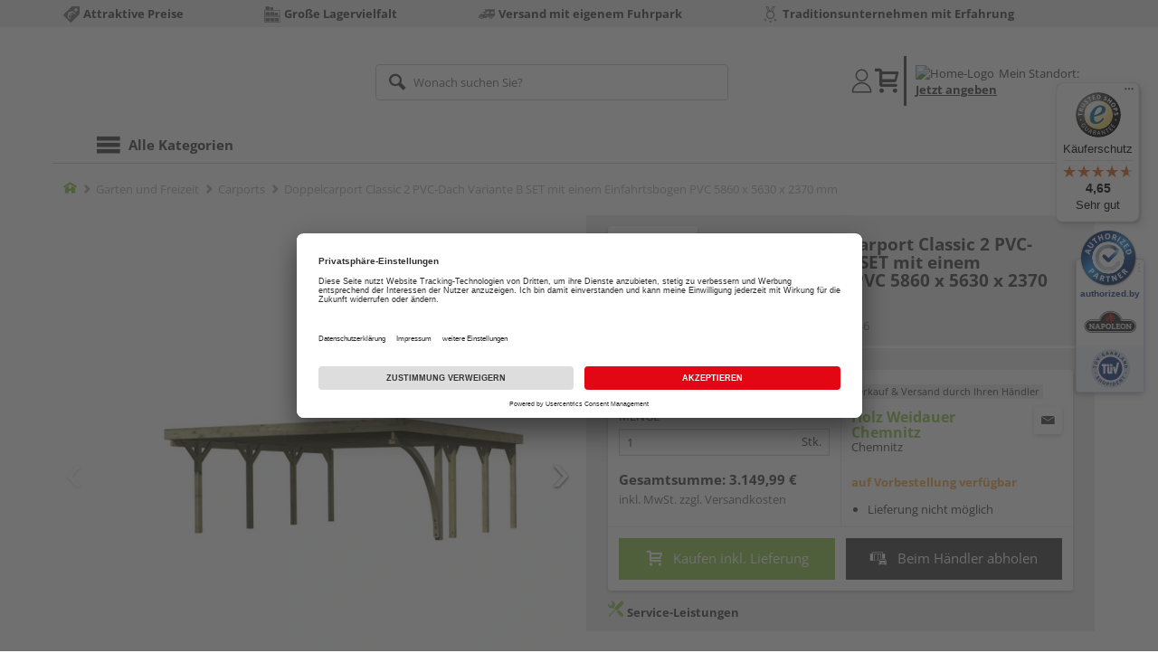

--- FILE ---
content_type: text/html;charset=UTF-8
request_url: https://www.holzweidauer.shop/p/doppelcarport-classic-2-pvc-dach-variante-b-set-mit-einem-einfahrtsbogen-pvc-5860-x-5630-x-2370-mm/HL558146/
body_size: 14287
content:
<!doctype html>
<html lang="de"
      class=""
       prefix="og: http://ogp.me/ns#">
<head>
  <script type="application/javascript">
  function hexToHSL(H) {
    // Convert hex to RGB first
    let r = 0, g = 0, b = 0;
    if (H.length === 4) {
      r = "0x" + H[1] + H[1];
      g = "0x" + H[2] + H[2];
      b = "0x" + H[3] + H[3];
    } else if (H.length === 7) {
      r = "0x" + H[1] + H[2];
      g = "0x" + H[3] + H[4];
      b = "0x" + H[5] + H[6];
    }
    // Then to HSL
    r /= 255;
    g /= 255;
    b /= 255;
    let cmin = Math.min(r, g, b),
        cmax = Math.max(r, g, b),
        delta = cmax - cmin,
        h = 0,
        s = 0,
        l = 0;

    if (delta === 0)
      h = 0;
    else if (cmax === r)
      h = ((g - b) / delta) % 6;
    else if (cmax === g)
      h = (b - r) / delta + 2;
    else
      h = (r - g) / delta + 4;

    h = Math.round(h * 60);

    if (h < 0)
      h += 360;

    l = (cmax + cmin) / 2;
    s = delta === 0 ? 0 : delta / (1 - Math.abs(2 * l - 1));
    s = +(s * 100).toFixed(1);
    l = +(l * 100).toFixed(1);

    return {
      h,
      s,
      l
    }
  }

  
  const hslPrimaryColorValue = hexToHSL('#91C753');
  if (hslPrimaryColorValue) {
    document.documentElement.style.setProperty('--color-primary-base', hslPrimaryColorValue.h.toString());
    document.documentElement.style.setProperty('--color-primary-saturation', hslPrimaryColorValue.s + "%");
    document.documentElement.style.setProperty('--color-primary-lightness', hslPrimaryColorValue.l + "%");
  }
  
  window.addEventListener('DOMContentLoaded', () => {
    document.querySelectorAll("[class*='merchant-secondary-color']").forEach(eleContainingSecondaryColor => {
      eleContainingSecondaryColor.classList.remove(
          "merchant-secondary-color",
          "merchant-secondary-color__background-color",
          "merchant-secondary-color__btn",
          "merchant-secondary-color__request-btn",
          "merchant-secondary-color__color",
          "merchant-secondary-color__border",
          "merchant-secondary-color__box-shadow",
          "merchant-secondary-color__header"
      );
    });
  });
  
  localStorage.setItem("merchantPrimaryColor", '#91C753');
  localStorage.setItem("merchantSecondaryColor", '');
</script><meta http-equiv="Content-type" content="text/html; charset=utf-8">
<meta name="viewport" content="width=device-width, initial-scale=1.0, maximum-scale=1.0, minimum-scale=1.0, user-scalable=0"/>
<meta name="theme-color" content="#fcfcfc">

<meta http-equiv="X-UA-Compatible" content="IE=edge,chrome=1">
<meta http-equiv="cleartype" content="on">
<meta name="csrf" content="9268ee4c-a149-43b6-bfc9-f1d97da3af64">
<meta name="csrf-header" content="X-CSRF-TOKEN">
<meta name="format-detection" content="telephone=no">
<meta name="description" content="Jetzt Doppelcarport Classic 2 PVC-Dach Variante B SET mit einem Einfahrtsbogen PVC 5860 x 5630 x 2370 mm kaufen und liefern lassen oder beim Händler abholen: große Auswahl, Top-Beratung, schnelle Lieferung.">
  <meta name="keywords" content="">
  <meta name="robots" content="nofollow, noindex">
  <link href="https://www.holzland.de/p/doppelcarport-classic-2-pvc-dach-variante-b-set-mit-einem-einfahrtsbogen-pvc-5860-x-5630-x-2370-mm/HL558146/" rel="canonical">
<meta property="og:title" content="Doppelcarport Classic 2 PVC-Dach Variante B SET mit einem Einfahrtsbogen PVC 5860 x 5630 x 2370"/>
  <meta property="og:image" content="https://media.holzland.de/prd_product/image/77426_61961_03.jpg"/>
    <meta property="og:image" content="https://media.holzland.de/prd_product/image/77426_61961_04.jpg"/>
    <meta property="og:image" content="https://media.holzland.de/prd_product/image/77426_61961_01.jpg"/>
    <meta property="og:image" content="https://media.holzland.de/prd_product/image/77426_61961_07.jpg"/>
    <meta property="og:image" content="https://media.holzland.de/prd_product/image/77426_61961_09.jpg"/>
    <meta property="og:image" content="https://media.holzland.de/prd_product/image/77426_61961_02.jpg"/>
    <meta property="og:image" content="https://media.holzland.de/prd_product/image/77426_61961_08.jpg"/>
    <meta property="og:description" content="Jetzt Doppelcarport Classic 2 PVC-Dach Variante B SET mit einem Einfahrtsbogen PVC 5860 x 5630 x 2370 mm kaufen und liefern lassen oder beim Händler abholen: große Auswahl, Top-Beratung, schnelle Lieferung."/>
  <meta property="og:url" content="https://www.holzweidauer.shop/p/doppelcarport-classic-2-pvc-dach-variante-b-set-mit-einem-einfahrtsbogen-pvc-5860-x-5630-x-2370-mm/HL558146/?itemId=7000599146"/>
  <meta property="og:type" content="website"/>
<meta name="externalId" content="12027"/>

<title>Doppelcarport Classic 2 PVC-Dach Variante B SET mit einem Einfahrtsbogen PVC 5860 x 5630 x 2370 mm von KARIBU online kaufen | HolzLand</title>
  <link rel="preconnect" href="/7a83fe52410783aead5e28ee714f3575ff008ae9/assets/base/css/styles.css">
<link rel="preload" as="style" href="/7a83fe52410783aead5e28ee714f3575ff008ae9/assets/base/css/styles.css" type="text/css">
<link rel="stylesheet" href="/7a83fe52410783aead5e28ee714f3575ff008ae9/assets/base/css/styles.css" type="text/css">

<link rel="preconnect" href="/7a83fe52410783aead5e28ee714f3575ff008ae9/assets/base/css/vue-styles/vue-styles.css">
<link rel="preload" as="style" href="/7a83fe52410783aead5e28ee714f3575ff008ae9/assets/base/css/vue-styles/vue-styles.css" type="text/css">
<link rel="stylesheet" href="/7a83fe52410783aead5e28ee714f3575ff008ae9/assets/base/css/vue-styles/vue-styles.css" type="text/css">

<!-- <link rel="preconnect" href="/7a83fe52410783aead5e28ee714f3575ff008ae9/assets/base/css/vue-styles/vue-styles2.css">
<link rel="preload" as="style" href="/7a83fe52410783aead5e28ee714f3575ff008ae9/assets/base/css/vue-styles/vue-styles2.css" type="text/css">
<link rel="stylesheet" href="/7a83fe52410783aead5e28ee714f3575ff008ae9/assets/base/css/vue-styles/vue-styles2.css" type="text/css"> -->

<link rel="preconnect" href="/7a83fe52410783aead5e28ee714f3575ff008ae9/assets/base/fonts/novosales_iconsweb.woff">
<link rel="preload" as="font" href="/7a83fe52410783aead5e28ee714f3575ff008ae9/assets/base/fonts/novosales_iconsweb.woff" type="font/woff">
<!-- Use Merchant-Favicon -->
    <link rel="shortcut icon" type="image/png" href="/media/i/favicon-32x32-11938-0.png">
    <link rel="icon" type="image/png" href="/media/i/favicon-32x32-11938-0.png">
  <!-- Get local Google-Fonts -->
<link rel='preload' href='/7a83fe52410783aead5e28ee714f3575ff008ae9/assets/base/fonts/google-fonts.css' as='style' type='text/css'>
<link rel='stylesheet' href='/7a83fe52410783aead5e28ee714f3575ff008ae9/assets/base/fonts/google-fonts.css' type='text/css'>

<link rel="preconnect" href="/7a83fe52410783aead5e28ee714f3575ff008ae9/assets/base/css/flatpickr.min.css" crossorigin>
<link rel="preload" as="style" href="/7a83fe52410783aead5e28ee714f3575ff008ae9/assets/base/css/flatpickr.min.css" type="text/css" crossorigin>
<link rel="stylesheet" href="/7a83fe52410783aead5e28ee714f3575ff008ae9/assets/base/css/flatpickr.min.css" type="text/css" crossorigin>
<script type="text/javascript">
    window.iShop = {
        config: {
            baseUrl: "https://www.holzweidauer.shop",
        }
    };
    sessionStorage.setItem('merchantUrlPrefix', '/');
</script>

<script>
    document.documentElement.className += ' js';

    if (typeof InstallTrigger !== 'undefined') {
        document.documentElement.className += ' firefox';
    }
</script>

<!--[if lte IE 10]>
<script type="text/javascript">
document.location.href = "/browser-error/";
</script>
<![endif]-->

<script type="text/javascript" charset="utf-8">
    _ishopevents_url = "/ishop-api/events/";
    _ishopevents = [];

    function teaser_click(link, event) {
        _ishopevents.push(event);
        return true;
    }

</script>

<script src="https://www.google.com/recaptcha/enterprise.js" async defer></script>

<script defer src="https://c.searchhub.io/FmTqU3TDV"></script>


<script>
      dataLayer = [];
      
      dataLayer.push({'haendlerId': '12027'});
      
      dataLayer.push({'haendlerName': 'Gebr. Weidauer GmbH'});
      
      dataLayer.push({'pageType': 'Artikeldetailseite'});
      
      dataLayer.push({'productCategory': 'Carports'});
      
      dataLayer.push({'shopCountry': 'de'});
      dataLayer.push({'shopType': 'B2C-Händlershop'});
      
      dataLayer.push({'productId': 'HL558146'});
      
      dataLayer.push({'productName': 'Doppelcarport Classic 2 PVC-Dach Variante B SET mit einem Einfahrtsbogen PVC 5860x5630x2370mm'});
      
      dataLayer.push({'itemId': '7000599146'});
      
      dataLayer.push({'availability': 'Lieferung in ca.  20-25 Werktagen (Mo.-Fr.)'});
      
      dataLayer.push({
        'ecommerce': {
          'detail': {
            'products': [{
              'name': 'Doppelcarport Classic 2 PVC-Dach Variante B SET mit einem Einfahrtsbogen PVC 5860 x 5630 x 2370 mm',
              'id': '7000599146',
              'price': '3149.99',
              'brand': 'KARIBU',
              'category': 'Carports'
            }]
          }
        }
      });
      </script>
  <!-- Google Tag Manager -->
  <script>(function (w, d, s, l, i) {
      w[l] = w[l] || [];
      w[l].push({
          'gtm.start':
              new Date().getTime(), event: 'gtm.js'
      });
      var f = d.getElementsByTagName(s)[0],
          j = d.createElement(s), dl = l != 'dataLayer' ? '&l=' + l : '';
      j.async = true;
      j.src =
          'https://www.googletagmanager.com/gtm.js?id=' + i + dl;
      f.parentNode.insertBefore(j, f);
  })(window, document, 'script', 'dataLayer', 'GTM-T5VLBQZ');</script>
  <!-- End Google Tag Manager -->
<link rel="preload" href="https://media.holzland.de/brand_image/master/Logos_Karibu_HLZ-Onlineshop_164_124px.jpg" as="image"/>
<link rel="preload" href="https://media.holzland.de/prd_product/image/77426_61961_03.jpg" as="image"/>
  </head>
<body class="default-layout page-detail-view">
<!-- Google Tag Manager (noscript) -->
  <noscript>
    <iframe src="https://www.googletagmanager.com/ns.html?id=GTM-T5VLBQZ"
            height="0" width="0" style="display:none;visibility:hidden"></iframe>
  </noscript>
  <!-- End Google Tag Manager (noscript) -->
<div class="modal fade" id="the-modal"></div>
<div id="page">
  <div class="sticky" id="page-sticky">
    <div class="usp hidden-xs hidden-sm">
    <div class="container">
      <ul>
        <li>
  <span class="nm-icon nm-icon-attraktive-preise"></span>
  <strong>Attraktive Preise</strong>
  </li>

<li>
  <span class="nm-icon nm-icon-storage-capacity"></span>
  <strong>Große Lagervielfalt</strong>
  </li>

<li>
  <span class="nm-icon nm-icon-delivery-service"></span>
  <strong>Versand mit eigenem Fuhrpark</strong>
  </li>

<li>
  <span class="nm-icon nm-icon-traditionsunternehmen"></span>
  <strong>Traditionsunternehmen mit Erfahrung</strong>
  </li>

</ul>
    </div>
  </div>
<div class="container header__wrapper">
    <header-hlz base-url="https://www.holzweidauer.shop/"/>
</div>

<div class="nav-main-wrapper">
  <div class="container">
    <nav class="row">
      <div class="navigation-vue-wrapper">
        <navigation
                navigation-url="/navigation-main/"
                icon-title="Alle Kategorien"
                to-overview-prefix="Zur Übersicht "
                in-merchant-shop="true"
        ></navigation>
        <div class="navigation hidden">
          <ul>
  </ul></div>
      </div>
    </nav>
  </div>
</div>
<div class="hidden-md hidden-lg mobile-search">
  <div class="collapse collapse-wrapper"></div>
</div>

</div>
  <div class="breadcrumb-wrapper breadcrumb-container--sticky">
    <div class="container breadcrumb-container">
      <ol aria-label="Breadcrumb" class="breadcrumb" xmlns:v="http://rdf.data-vocabulary.org/#">
        <li class="home">
                <a
                        href="/"
                        class="eClick hidden-xs"
                        data-value="Breadcrumb"
                        data-action="Breadcrumb_klick"
                        rel="v:url"
                        property="v:title"
                ><span class="nm-icon nm-icon-home color-brand"></span><span class="sr-only">Home</span></a>
                <a
                        href="/carports/"
                        class="eClick visible-xs-block"
                        data-value="Breadcrumb"
                        data-action="Breadcrumb_klick"
                        rel="v:url"
                        property="v:title"
                ><span class="nm-icon nm-icon-arrow-left visible-xs-block"></span></a>
              </li>
            <li>
                <a
                        href="/garten/"
                        class="eClick"
                        data-value="Breadcrumb"
                        data-action="Breadcrumb_klick"
                        rel="v:url"
                        property="v:title"
                >Garten und Freizeit</a>
              </li>
            <li>
                <a
                        href="/carports/"
                        class="eClick"
                        data-value="Breadcrumb"
                        data-action="Breadcrumb_klick"
                        rel="v:url"
                        property="v:title"
                >Carports</a>
              </li>
            <li class="active categoryPage">
                <span property="v:title">Doppelcarport Classic 2 PVC-Dach Variante B SET mit einem Einfahrtsbogen PVC 5860 x 5630 x 2370 mm</span>
                  </li>
            </ol>
      <div class="visible-xs visible-sm breadcrumb__filter" id="filter-list-btn-container">
        <button type="button" class="btn filter-btn breadcrumb--filter-list-btn" data-toggle="offcanvas" id="filter-list-btn">
          <i class="nm-icon nm-icon-sliders breadcrumb__icon"></i>
          <span id="active-filters-counter"></span>
        </button>
      </div>
    </div>
  </div>
<div class="js_main-content-wrapper distance-content">
    <div class="container">
      <div class="detail-view">
  <article class="prd-overview">
    <div class="prd-overview__panel prd-overview__header">
  <div class="prd-head">
    <a
                  href="https://www.holzweidauer.shop/search/?q=KARIBU&qc=&ms=true"
                  title="alle KARIBU-Produkte"
                  class="prd-head__logo"
          >
            <img
                    src="https://media.holzland.de/brand_image/master/Logos_Karibu_HLZ-Onlineshop_164_124px.jpg"
                    width="75"
                    height="75"
                    alt="KARIBU"
                    class="prd-head__image"
            /></a>
        <div class="prd-head__content">
      <h1 class="h3 headline" itemprop="name">
        KARIBU Doppelcarport Classic 2 PVC-Dach Variante B SET mit einem Einfahrtsbogen PVC 5860 x 5630 x 2370 mm</h1>
      <p class="article-number text--small color-gray-light">
        Artikelnummer:&nbsp;<span>7000599146</span>
      </p>
    </div>
  </div>
</div><div class="prd-overview__panel prd-viewer prd-overview__gallery">
  <div class="js_gallery-overlay-wrapper">
    <div class="image-viewer-wrapper">
      <div class="image-viewer swiper-container">
        <div class="swiper-wrapper">
          <div class="swiper-slide">
              <div class="img-wrapper">
                  <picture>
                  <source srcset="https://media.holzland.de/prd_product/image/77426_61961_03.webp" type="image/webp"/><img
                          onerror="this.onerror=null;this.src='/7a83fe52410783aead5e28ee714f3575ff008ae9/assets/base/../novosales/images/fallback/prd_product/fallback_image.png';"
                          data-zoom-image="https://media.holzland.de/zoom/image/77426_61961_03.jpg"
                    
                          src="https://media.holzland.de/prd_product/image/77426_61961_03.jpg"
                          data-origin-src="https://media.holzland.de/prd_product/image/77426_61961_03.jpg"
                          alt="Doppelcarport Classic 2 PVC-Dach Variante B SET mit einem Einfahrtsbogen PVC 5860 x 5630 x 2370 mm"
                          class="swiper-lazy"
                          
                          width="296"
                          height="296"
                  />
                </picture>
              </div>
                <div class="swiper-lazy-preloader"></div>
              <img
                      class="ratio"
                      src="/7a83fe52410783aead5e28ee714f3575ff008ae9/assets/base/images/transparent.gif"
                      alt=""
              />
              <div class="image-viewer__actions">
                <button class="btn btn-primary btn-zoom js_btn-zoom"
                        tabindex="-1">
                  <span class="zoom-in">
                    <span class="glyphicon glyphicon-zoom-in"></span>
                      vergrößern
                  </span>
                  <span class="zoom-out">
                    <span class="glyphicon glyphicon-zoom-out"></span>
                      verkleinern
                  </span>
                </button>
                </div>
            </div>
          <div class="swiper-slide">
              <div class="img-wrapper">
                  <picture>
                  <source srcset="https://media.holzland.de/prd_product/image/77426_61961_04.webp" type="image/webp"/><img
                          onerror="this.onerror=null;this.src='/7a83fe52410783aead5e28ee714f3575ff008ae9/assets/base/../novosales/images/fallback/prd_product/fallback_image.png';"
                          data-zoom-image="https://media.holzland.de/zoom/image/77426_61961_04.jpg"
                    
                          src="https://media.holzland.de/prd_product/image/77426_61961_04.jpg"
                          data-origin-src="https://media.holzland.de/prd_product/image/77426_61961_04.jpg"
                          alt="Doppelcarport Classic 2 PVC-Dach Variante B SET mit einem Einfahrtsbogen PVC 5860 x 5630 x 2370 mm"
                          class="swiper-lazy"
                          
                            loading="lazy"
                          
                          width="296"
                          height="296"
                  />
                </picture>
              </div>
                <div class="swiper-lazy-preloader"></div>
              <img
                      class="ratio"
                      src="/7a83fe52410783aead5e28ee714f3575ff008ae9/assets/base/images/transparent.gif"
                      alt=""
              />
              <div class="image-viewer__actions">
                <button class="btn btn-primary btn-zoom js_btn-zoom"
                        tabindex="-1">
                  <span class="zoom-in">
                    <span class="glyphicon glyphicon-zoom-in"></span>
                      vergrößern
                  </span>
                  <span class="zoom-out">
                    <span class="glyphicon glyphicon-zoom-out"></span>
                      verkleinern
                  </span>
                </button>
                </div>
            </div>
          <div class="swiper-slide">
              <div class="img-wrapper">
                  <picture>
                  <source srcset="https://media.holzland.de/prd_product/image/77426_61961_01.webp" type="image/webp"/><img
                          onerror="this.onerror=null;this.src='/7a83fe52410783aead5e28ee714f3575ff008ae9/assets/base/../novosales/images/fallback/prd_product/fallback_image.png';"
                          data-zoom-image="https://media.holzland.de/zoom/image/77426_61961_01.jpg"
                    
                          src="https://media.holzland.de/prd_product/image/77426_61961_01.jpg"
                          data-origin-src="https://media.holzland.de/prd_product/image/77426_61961_01.jpg"
                          alt="Doppelcarport Classic 2 PVC-Dach Variante B SET mit einem Einfahrtsbogen PVC 5860 x 5630 x 2370 mm"
                          class="swiper-lazy"
                          
                            loading="lazy"
                          
                          width="296"
                          height="296"
                  />
                </picture>
              </div>
                <div class="swiper-lazy-preloader"></div>
              <img
                      class="ratio"
                      src="/7a83fe52410783aead5e28ee714f3575ff008ae9/assets/base/images/transparent.gif"
                      alt=""
              />
              <div class="image-viewer__actions">
                <button class="btn btn-primary btn-zoom js_btn-zoom"
                        tabindex="-1">
                  <span class="zoom-in">
                    <span class="glyphicon glyphicon-zoom-in"></span>
                      vergrößern
                  </span>
                  <span class="zoom-out">
                    <span class="glyphicon glyphicon-zoom-out"></span>
                      verkleinern
                  </span>
                </button>
                </div>
            </div>
          <div class="swiper-slide">
              <div class="img-wrapper">
                  <picture>
                  <source srcset="https://media.holzland.de/prd_product/image/77426_61961_07.webp" type="image/webp"/><img
                          onerror="this.onerror=null;this.src='/7a83fe52410783aead5e28ee714f3575ff008ae9/assets/base/../novosales/images/fallback/prd_product/fallback_image.png';"
                          data-zoom-image="https://media.holzland.de/zoom/image/77426_61961_07.jpg"
                    
                          src="https://media.holzland.de/prd_product/image/77426_61961_07.jpg"
                          data-origin-src="https://media.holzland.de/prd_product/image/77426_61961_07.jpg"
                          alt="Doppelcarport Classic 2 PVC-Dach Variante B SET mit einem Einfahrtsbogen PVC 5860 x 5630 x 2370 mm"
                          class="swiper-lazy"
                          
                            loading="lazy"
                          
                          width="296"
                          height="296"
                  />
                </picture>
              </div>
                <div class="swiper-lazy-preloader"></div>
              <img
                      class="ratio"
                      src="/7a83fe52410783aead5e28ee714f3575ff008ae9/assets/base/images/transparent.gif"
                      alt=""
              />
              <div class="image-viewer__actions">
                <button class="btn btn-primary btn-zoom js_btn-zoom"
                        tabindex="-1">
                  <span class="zoom-in">
                    <span class="glyphicon glyphicon-zoom-in"></span>
                      vergrößern
                  </span>
                  <span class="zoom-out">
                    <span class="glyphicon glyphicon-zoom-out"></span>
                      verkleinern
                  </span>
                </button>
                </div>
            </div>
          <div class="swiper-slide">
              <div class="img-wrapper">
                  <picture>
                  <source srcset="https://media.holzland.de/prd_product/image/77426_61961_09.webp" type="image/webp"/><img
                          onerror="this.onerror=null;this.src='/7a83fe52410783aead5e28ee714f3575ff008ae9/assets/base/../novosales/images/fallback/prd_product/fallback_image.png';"
                          data-zoom-image="https://media.holzland.de/zoom/image/77426_61961_09.jpg"
                    
                          src="https://media.holzland.de/prd_product/image/77426_61961_09.jpg"
                          data-origin-src="https://media.holzland.de/prd_product/image/77426_61961_09.jpg"
                          alt="Doppelcarport Classic 2 PVC-Dach Variante B SET mit einem Einfahrtsbogen PVC 5860 x 5630 x 2370 mm"
                          class="swiper-lazy"
                          
                            loading="lazy"
                          
                          width="296"
                          height="296"
                  />
                </picture>
              </div>
                <div class="swiper-lazy-preloader"></div>
              <img
                      class="ratio"
                      src="/7a83fe52410783aead5e28ee714f3575ff008ae9/assets/base/images/transparent.gif"
                      alt=""
              />
              <div class="image-viewer__actions">
                <button class="btn btn-primary btn-zoom js_btn-zoom"
                        tabindex="-1">
                  <span class="zoom-in">
                    <span class="glyphicon glyphicon-zoom-in"></span>
                      vergrößern
                  </span>
                  <span class="zoom-out">
                    <span class="glyphicon glyphicon-zoom-out"></span>
                      verkleinern
                  </span>
                </button>
                </div>
            </div>
          <div class="swiper-slide">
              <div class="img-wrapper">
                  <picture>
                  <source srcset="https://media.holzland.de/prd_product/image/77426_61961_02.webp" type="image/webp"/><img
                          onerror="this.onerror=null;this.src='/7a83fe52410783aead5e28ee714f3575ff008ae9/assets/base/../novosales/images/fallback/prd_product/fallback_image.png';"
                          data-zoom-image="https://media.holzland.de/zoom/image/77426_61961_02.jpg"
                    
                          src="https://media.holzland.de/prd_product/image/77426_61961_02.jpg"
                          data-origin-src="https://media.holzland.de/prd_product/image/77426_61961_02.jpg"
                          alt="Doppelcarport Classic 2 PVC-Dach Variante B SET mit einem Einfahrtsbogen PVC 5860 x 5630 x 2370 mm"
                          class="swiper-lazy"
                          
                            loading="lazy"
                          
                          width="296"
                          height="296"
                  />
                </picture>
              </div>
                <div class="swiper-lazy-preloader"></div>
              <img
                      class="ratio"
                      src="/7a83fe52410783aead5e28ee714f3575ff008ae9/assets/base/images/transparent.gif"
                      alt=""
              />
              <div class="image-viewer__actions">
                <button class="btn btn-primary btn-zoom js_btn-zoom"
                        tabindex="-1">
                  <span class="zoom-in">
                    <span class="glyphicon glyphicon-zoom-in"></span>
                      vergrößern
                  </span>
                  <span class="zoom-out">
                    <span class="glyphicon glyphicon-zoom-out"></span>
                      verkleinern
                  </span>
                </button>
                </div>
            </div>
          <div class="swiper-slide">
              <div class="img-wrapper">
                  <picture>
                  <source srcset="https://media.holzland.de/prd_product/image/77426_61961_08.webp" type="image/webp"/><img
                          onerror="this.onerror=null;this.src='/7a83fe52410783aead5e28ee714f3575ff008ae9/assets/base/../novosales/images/fallback/prd_product/fallback_image.png';"
                          data-zoom-image="https://media.holzland.de/zoom/image/77426_61961_08.jpg"
                    
                          src="https://media.holzland.de/prd_product/image/77426_61961_08.jpg"
                          data-origin-src="https://media.holzland.de/prd_product/image/77426_61961_08.jpg"
                          alt="Doppelcarport Classic 2 PVC-Dach Variante B SET mit einem Einfahrtsbogen PVC 5860 x 5630 x 2370 mm"
                          class="swiper-lazy"
                          
                            loading="lazy"
                          
                          width="296"
                          height="296"
                  />
                </picture>
              </div>
                <div class="swiper-lazy-preloader"></div>
              <img
                      class="ratio"
                      src="/7a83fe52410783aead5e28ee714f3575ff008ae9/assets/base/images/transparent.gif"
                      alt=""
              />
              <div class="image-viewer__actions">
                <button class="btn btn-primary btn-zoom js_btn-zoom"
                        tabindex="-1">
                  <span class="zoom-in">
                    <span class="glyphicon glyphicon-zoom-in"></span>
                      vergrößern
                  </span>
                  <span class="zoom-out">
                    <span class="glyphicon glyphicon-zoom-out"></span>
                      verkleinern
                  </span>
                </button>
                </div>
            </div>
          </div>
        <div id="adsPrimarySwiperControlLeft"
             class="left carousel-control">
          <span class="nm-icon nm-icon-arrow-left"></span>
        </div>
        <div id="adsPrimarySwiperControlRight"
             class="right carousel-control">
          <span class="nm-icon nm-icon-arrow-right"></span>
        </div>
      </div>
      <div id="adsSecondarySwiperWrapper"
           class="image-viewer-thumbs swiper-container"
           tabindex="0">
          <div class="swiper-wrapper">
          <div class="swiper-slide swiper-slide-secondary active">
              <img
                      onerror="this.onerror=null;this.src='/7a83fe52410783aead5e28ee714f3575ff008ae9/assets/base/../novosales/images/fallback/prd_product/fallback_image.png';"
                      data-src="https://media.holzland.de/prd_thumb/image/77426_61961_03.jpg"
                      alt=""
                      class="swiper-lazy"
                      
                      width="94"
                      height="94"
              />
              <div class="swiper-lazy-preloader"></div>
            </div>
          <div class="swiper-slide swiper-slide-secondary ">
              <img
                      onerror="this.onerror=null;this.src='/7a83fe52410783aead5e28ee714f3575ff008ae9/assets/base/../novosales/images/fallback/prd_product/fallback_image.png';"
                      data-src="https://media.holzland.de/prd_thumb/image/77426_61961_04.jpg"
                      alt=""
                      class="swiper-lazy"
                      
                        loading="lazy"
                      
                      width="94"
                      height="94"
              />
              <div class="swiper-lazy-preloader"></div>
            </div>
          <div class="swiper-slide swiper-slide-secondary ">
              <img
                      onerror="this.onerror=null;this.src='/7a83fe52410783aead5e28ee714f3575ff008ae9/assets/base/../novosales/images/fallback/prd_product/fallback_image.png';"
                      data-src="https://media.holzland.de/prd_thumb/image/77426_61961_01.jpg"
                      alt=""
                      class="swiper-lazy"
                      
                        loading="lazy"
                      
                      width="94"
                      height="94"
              />
              <div class="swiper-lazy-preloader"></div>
            </div>
          <div class="swiper-slide swiper-slide-secondary ">
              <img
                      onerror="this.onerror=null;this.src='/7a83fe52410783aead5e28ee714f3575ff008ae9/assets/base/../novosales/images/fallback/prd_product/fallback_image.png';"
                      data-src="https://media.holzland.de/prd_thumb/image/77426_61961_07.jpg"
                      alt=""
                      class="swiper-lazy"
                      
                        loading="lazy"
                      
                      width="94"
                      height="94"
              />
              <div class="swiper-lazy-preloader"></div>
            </div>
          <div class="swiper-slide swiper-slide-secondary ">
              <img
                      onerror="this.onerror=null;this.src='/7a83fe52410783aead5e28ee714f3575ff008ae9/assets/base/../novosales/images/fallback/prd_product/fallback_image.png';"
                      data-src="https://media.holzland.de/prd_thumb/image/77426_61961_09.jpg"
                      alt=""
                      class="swiper-lazy"
                      
                        loading="lazy"
                      
                      width="94"
                      height="94"
              />
              <div class="swiper-lazy-preloader"></div>
            </div>
          <div class="swiper-slide swiper-slide-secondary ">
              <img
                      onerror="this.onerror=null;this.src='/7a83fe52410783aead5e28ee714f3575ff008ae9/assets/base/../novosales/images/fallback/prd_product/fallback_image.png';"
                      data-src="https://media.holzland.de/prd_thumb/image/77426_61961_02.jpg"
                      alt=""
                      class="swiper-lazy"
                      
                        loading="lazy"
                      
                      width="94"
                      height="94"
              />
              <div class="swiper-lazy-preloader"></div>
            </div>
          <div class="swiper-slide swiper-slide-secondary ">
              <img
                      onerror="this.onerror=null;this.src='/7a83fe52410783aead5e28ee714f3575ff008ae9/assets/base/../novosales/images/fallback/prd_product/fallback_image.png';"
                      data-src="https://media.holzland.de/prd_thumb/image/77426_61961_08.jpg"
                      alt=""
                      class="swiper-lazy"
                      
                        loading="lazy"
                      
                      width="94"
                      height="94"
              />
              <div class="swiper-lazy-preloader"></div>
            </div>
          </div>
        <div class="left carousel-control">
          <span class="nm-icon nm-icon-arrow-left"></span>
        </div>
        <div class="right carousel-control">
          <span class="nm-icon nm-icon-arrow-right"></span>
        </div>
      </div>
      </div>
  </div>
</div><section id="gallery-overlay" class="modal" tabindex="-1" role="presentation">
  <div class="modal-dialog container">
    <div class="modal-content">
      <div class="modal-header">
        <button type="button" class="close" data-dismiss="modal" aria-label="Close" tabindex="0">
          <span aria-hidden="true" class="nm-icon nm-icon-cross"></span>
        </button>
        <h4 class="modal-title">
          <span>KARIBU</span>
          Doppelcarport Classic 2 PVC-Dach Variante B SET mit einem Einfahrtsbogen PVC 5860 x 5630 x 2370 mm</h4>
      </div>
      <div class="modal-body"></div>
    </div>
  </div>
</section><div class="prd-overview__panel prd-overview__pricing">
  <div class="prd-content">
  <div id="defaultDimensions">
  <div class="prd-content__details">
  <p class="prd-details text--small"></p>
  </div></div><div class="prd-add-panel">
  <div class="prd-add-panel__content">
    <div class="prd-costs">
  <form
          id="item-price-form"
          method="post"
          novalidate
          data-item-id="7000599146"
          data-product-id="HL558146"
          data-category-id="488175151"
          data-zr="12027"
          data-packaging-unit="false"
          data-price-unit="true"
  >
    <div class="price-info">
      <div class="price-old">
      </div>

      <div class="price">
      <strong>3.149,99 €</strong>
          <span>&nbsp;</span>
          <span class="unit">/&nbsp;Stk.</span>
        </div>
      <div class="form-group">
        <label>Menge</label>
        <div class="input-group input-group-sm">
          <input
                  name="amount"
                  value="1"
                  class="form-control amount"
                  autocomplete="off"
                  type="number"
                  min="1"
                  step="1"
                  role="textbox"
                  aria-label="Menge"
                  data-track-id="addToBasketQuantity"
          />
          <div class="amount-unit input-group-addon">Stk.</div>
          </div>
      </div>
      <div class="delivery-explanation"></div>
      <div class="sum-wrapper">
        <div class="sum-price-wrapper">
          <strong>Gesamtsumme: </strong>
          <div class="sum-price">
            <div class="sum-without-graduation sum-without-graduation__js sum-without-graduation__hidden">
              statt <s><span class="sum-without-graduation-value__js"></span></s>
            </div>
            <strong><span class="sum">
                    3.149,99 €</span></strong>
          </div>
        </div>
        <span class="sum-info">inkl. MwSt. zzgl. <a href="/haendler-info/?tab=versand#tabs">Versandkosten</a></span>
  </div>
    </div>
  </form>
</div><div class="prd-merchant">
  <div class="prd-badge">
  <h2 class="font-normal no-marge content">Verkauf &amp; Versand durch Ihren Händler</h2>
</div><div class="prd-pickup__merchant">
  <div class="contact-c">
      <a
              class="contact"
              data-toggle="modal"
              data-target="#contact-form-overlay"
              data-merchant="12027"
              tabindex="0"
              onkeydown="window.clickOnEnter()"
      ><span class="nm-icon nm-icon-envelope"></span></a>
    </div>
  <h3 class="address">
    <a class="merchant-info-link name" href="/haendler-info/" data-id="12027">
      Holz Weidauer Chemnitz</a>
    <span class="city">Chemnitz</span></h3>
</div><div class="prd-delivery">
  <div class="status-availability on-order">auf Vorbestellung verfügbar</div>
    <ul>
    <li class="availability-text">
              <span class="availability-text-inner">Lieferung nicht möglich</span>
            </li>
          </ul>
</div></div></div>
  <div class="prd-add-panel__footer">
  <button
            class="btn-buy btn btn-primary btn-lg js_add-to-cart merchant-secondary-color__btn "
            type="button"
            data-cart="delivery"
            data-added-label="HINZUGEFÜGT"
            data-base-url="/"
            tabindex="0"
            data-tracking='{
                    "trackingData": [
                      {
                        "event": "addToCart",
                        "ecommerce": {
                          "currencyCode": "EUR",
                          "add": {
                            "products": [
                              {
                                "name": "Doppelcarport Classic 2 PVC-Dach Variante B SET mit einem Einfahrtsbogen PVC 5860 x 5630 x 2370 mm",
                                "id": "7000599146",
                                "price": "3149.99",
                                "brand": "KARIBU",
                                "category": "Carports",
                                "quantity": 1
                              }
                            ]
                          }
                        }
                      },
                      {
                        "event": "ecomHaendler",
                        "haendlerId": "12027",
                        "ecom": {
                          "ecommerce": {
                            "currencyCode": "EUR",
                            "add" : {
                              "products": [
                                {
                                  "name": "Doppelcarport Classic 2 PVC-Dach Variante B SET mit einem Einfahrtsbogen PVC 5860 x 5630 x 2370 mm",
                                  "id": "7000599146",
                                  "price": "3149.99",
                                  "brand": "KARIBU",
                                  "category": "Carports",
                                  "quantity": 1
                                }
                              ]
                            }
                          }
                        }
                      }
                    ]
                  }'
            data-track-id="addToCartPDP"
            data-product-id="HL558146"
    >
      <span class="nm-icon nm-icon-shopping-cart"></span>
      Kaufen inkl. Lieferung</button>
  <button
              class="btn btn-default btn-lg btn-block js_add-to-cart"
              type="button"
              data-cart="pickup"
              data-added-label="HINZUGEFÜGT"
              data-base-url="/"
              tabindex="0"
              data-track-id="addToCartPDP"
              data-product-id="HL558146"
      >
        <span class="nm-icon nm-icon-car"></span>
        Beim Händler abholen</button>
    <div class="prd-service-mobile">
    <div class="merchant-service"
       tabindex="0"
       data-toggle="tooltip"
       data-container="body"
       data-placement="auto"
       data-original-title="<ul>
              <li>Feuchtemessgerät</li>
              <li>Zuschnittservice</li>
              <li>Aufmaßservice</li>
              <li>Planungsservice</li>
              <li>Maschinen-Verleih</li>
              <li>Handwerker-Vermittlung</li>
              </ul>
           ">
    <span class="nm-icon nm-icon-setup-service"></span>
    Service-Leistungen
    </div>
</div>
</div></div><div class="prd-overview__footer">
  <div class="merchant-service"
       tabindex="0"
       data-toggle="tooltip"
       data-container="body"
       data-placement="auto"
       data-original-title="<ul>
              <li>Feuchtemessgerät</li>
              <li>Zuschnittservice</li>
              <li>Aufmaßservice</li>
              <li>Planungsservice</li>
              <li>Maschinen-Verleih</li>
              <li>Handwerker-Vermittlung</li>
              </ul>
           ">
    <span class="nm-icon nm-icon-setup-service"></span>
    Service-Leistungen
    </div>
</div></div>
</div></article>
<section
        class="modal fade cutting-service-info-modal"
        id="cutting-service-info-modal"
        tabindex="-1"
        role="dialog"
        aria-labelledby="cutting-service-info-modal-title"
>
  <div class="modal-dialog modal-lg" role="document">
    <div class="modal-content">
      <div class="modal-header merchant-secondary-color__color merchant-secondary-color__background-color">
        <button type="button" class="close" data-dismiss="modal" aria-label="Close" tabindex="0">
          <span aria-hidden="true" class="nm-icon nm-icon-cross merchant-secondary-color__color"></span>
        </button>
        <div id="cutting-service-info-modal-title" class="modal-title h1">
          Bestellen Sie Ihren Artikel direkt im Zuschnitt</div>
      </div>
      <div class="modal-body">
        </div>
    </div>
  </div>
</section><section class="ads-anchors | margin-top-32px">
  <div id="open-ads-features"
         class="ads-anchors__element"
         data-target="link-target-prd-features"
    >
      <a
              href="#link-target-prd-features"
              class="ads-anchors__text"
              onkeydown="window.clickOnEnter()"
              onclick="window.focusNextAfter('#link-target-prd-features')"
      >Merkmale</a><span class="ads-anchors__icon | icon nm-icon nm-icon-arrow-down"></span>
    </div>
  </section><section
          id="link-target-prd-features"
          class="marge-bottom prd-features"
          style="grid-template-columns: 1fr"
  >
    <div id="ads_feature_tag_id">
      <div class="subhead">Merkmale</div>
      <dl class="prd-features__feature-list js-prd-features__feature-list  js--expand-features">
        <div class="prd-features__feature">
            <dt class="prd-features__feature-text">Anzahl Pfosten</dt>
            <dd class="prd-features__feature-text">
              8</dd>
          </div>
          <div class="prd-features__feature">
            <dt class="prd-features__feature-text">Länge</dt>
            <dd class="prd-features__feature-text">
              5860 mm</dd>
          </div>
          <div class="prd-features__feature">
            <dt class="prd-features__feature-text">Dachfläche</dt>
            <dd class="prd-features__feature-text">
              40,2m²</dd>
          </div>
          <div class="prd-features__feature">
            <dt class="prd-features__feature-text">Breite</dt>
            <dd class="prd-features__feature-text">
              5630 mm</dd>
          </div>
          <div class="prd-features__feature">
            <dt class="prd-features__feature-text">Durchfahrtsbreite</dt>
            <dd class="prd-features__feature-text">
              5400 mm</dd>
          </div>
          <div class="prd-features__feature">
            <dt class="prd-features__feature-text">Stärke</dt>
            <dd class="prd-features__feature-text">
              2370 mm</dd>
          </div>
          <div class="prd-features__feature">
            <dt class="prd-features__feature-text">Herstellerinfo</dt>
            <dd class="prd-features__feature-text">
              Karibu Holztechnik GmbH
                &nbsp
                <span
                        class="prd-features__feature-text__link ga__prd-features__feature-info-icon"
                        title=""
                        data-toggle="modal"
                        data-target="#feat-add-info-6"
                        data-item-feature-name ="Herstellerinfo"
                        data-item-feature-value ="Karibu Holztechnik GmbH"
                        data-item-id="7000599146"
                        data-item-name="Doppelcarport Classic 2 PVC-Dach Variante B SET mit einem Einfahrtsbogen PVC 5860 x 5630 x 2370 mm"
                        tabindex="-1"
                        onkeydown="window.clickOnEnter()"
                >
                  <span class="nm-icon nm-icon-tip"></span>
                </span>
              </dd>
          </div>
          <div class="prd-features__feature">
            <dt class="prd-features__feature-text">Modifikation</dt>
            <dd class="prd-features__feature-text">
              kesseldruckimprägniert
                &nbsp
                <span
                        class="prd-features__feature-text__link ga__prd-features__feature-info-icon"
                        title=""
                        data-toggle="modal"
                        data-target="#feat-add-info-7"
                        data-item-feature-name ="Modifikation"
                        data-item-feature-value ="kesseldruckimprägniert"
                        data-item-id="7000599146"
                        data-item-name="Doppelcarport Classic 2 PVC-Dach Variante B SET mit einem Einfahrtsbogen PVC 5860 x 5630 x 2370 mm"
                        tabindex="-1"
                        onkeydown="window.clickOnEnter()"
                >
                  <span class="nm-icon nm-icon-tip"></span>
                </span>
              </dd>
          </div>
          <div class="prd-features__feature">
            <dt class="prd-features__feature-text">Pfostenabstand</dt>
            <dd class="prd-features__feature-text">
              1800 mm</dd>
          </div>
          <div class="prd-features__feature">
            <dt class="prd-features__feature-text">Pfostenankerbedarf</dt>
            <dd class="prd-features__feature-text">
              8</dd>
          </div>
          <div class="prd-features__feature">
            <dt class="prd-features__feature-text">Schneelast in kg/m²</dt>
            <dd class="prd-features__feature-text">
              75</dd>
          </div>
          <div class="prd-features__feature">
            <dt class="prd-features__feature-text">Typ</dt>
            <dd class="prd-features__feature-text">
              Doppelcarport</dd>
          </div>
          <div class="prd-features__feature">
            <dt class="prd-features__feature-text">Marke</dt>
            <dd class="prd-features__feature-text">
              KARIBU</dd>
          </div>
          <div class="prd-features__feature">
            <dt class="prd-features__feature-text">Material</dt>
            <dd class="prd-features__feature-text">
              Holz
                &nbsp
                <span
                        class="prd-features__feature-text__link ga__prd-features__feature-info-icon"
                        title=""
                        data-toggle="modal"
                        data-target="#feat-add-info-13"
                        data-item-feature-name ="Material"
                        data-item-feature-value ="Holz"
                        data-item-id="7000599146"
                        data-item-name="Doppelcarport Classic 2 PVC-Dach Variante B SET mit einem Einfahrtsbogen PVC 5860 x 5630 x 2370 mm"
                        tabindex="-1"
                        onkeydown="window.clickOnEnter()"
                >
                  <span class="nm-icon nm-icon-tip"></span>
                </span>
              </dd>
          </div>
          <div class="prd-features__feature">
            <dt class="prd-features__feature-text">Außenmaß Breite</dt>
            <dd class="prd-features__feature-text">
              5630 mm</dd>
          </div>
          <div class="prd-features__feature">
            <dt class="prd-features__feature-text">Außenmaß Tiefe</dt>
            <dd class="prd-features__feature-text">
              5860 mm</dd>
          </div>
          <div class="prd-features__feature">
            <dt class="prd-features__feature-text">Innenmaß Breite</dt>
            <dd class="prd-features__feature-text">
              5400 mm</dd>
          </div>
          <div class="prd-features__feature">
            <dt class="prd-features__feature-text">Innenmaß Tiefe</dt>
            <dd class="prd-features__feature-text">
              5630 mm</dd>
          </div>
          <div class="prd-features__feature">
            <dt class="prd-features__feature-text">Dach Breite</dt>
            <dd class="prd-features__feature-text">
              5980 mm</dd>
          </div>
          <div class="prd-features__feature">
            <dt class="prd-features__feature-text">Dach Tiefe</dt>
            <dd class="prd-features__feature-text">
              6700 mm</dd>
          </div>
          <div class="prd-features__feature">
            <dt class="prd-features__feature-text">Dachneigung (in Grad)</dt>
            <dd class="prd-features__feature-text">
              1</dd>
          </div>
          <div class="prd-features__feature">
            <dt class="prd-features__feature-text">Dachüberstand Seite</dt>
            <dd class="prd-features__feature-text">
              170 mm</dd>
          </div>
          <div class="prd-features__feature">
            <dt class="prd-features__feature-text">Dachüberstand hinten</dt>
            <dd class="prd-features__feature-text">
              50 mm</dd>
          </div>
          <div class="prd-features__feature">
            <dt class="prd-features__feature-text">Firsthöhe</dt>
            <dd class="prd-features__feature-text">
              2370 mm</dd>
          </div>
          <div class="prd-features__feature">
            <dt class="prd-features__feature-text">Farbe</dt>
            <dd class="prd-features__feature-text">
              braun</dd>
          </div>
          <div class="prd-features__feature prd-features__feature--odd"></div>
          </dl>
      <div class="prd-features__expand-btn js--expand-for-more-info js--features-expand-btn"
             data-parent-target=".js--expand-features"
             data-parent-scroll-into="ads_feature_tag_id"
             tabindex="0"
             onkeydown="window.clickOnEnter()"
        >
          <div class="arrow-link">
            <span class="icon nm-icon nm-icon-arrow-down"></span>
            <span data-open="weniger" data-reduced="mehr" class="content">mehr anzeigen</span>
          </div>
        </div>
      </div>
    </section>
  <section
              class="modal fade"
              id="feat-add-info-6"
              tabindex="-1"
              role="dialog"
              aria-labelledby="feat-add-info-6-title"
      >
        <div class="modal-dialog" role="document">
          <div class="modal-content prd-features__modal__margin-50">
            <div class="modal-header">
              <button
                      type="button"
                      class="close"
                      data-dismiss="modal"
                      aria-label="Close"
                      tabindex="0"
              >
                <span aria-hidden="true" class="nm-icon nm-icon-cross"></span>
              </button>
              <div id="feat-add-info-6-title" class="modal-title h1">Herstellerinfo: Karibu Holztechnik GmbH</div>
            </div>
            <div class="modal-body">
              <p><p><strong>Karibu Holztechnik GmbH</strong></p><p>Eduard-Suling-Straße 17</p><p>28217 Bremen</p><p>Deutschland</p><p>&nbsp;</p><p><strong>Website:</strong></p><p>www.karibu.de</p></p>
                </div>
          </div>
        </div>
      </section>
    <section
              class="modal fade"
              id="feat-add-info-7"
              tabindex="-1"
              role="dialog"
              aria-labelledby="feat-add-info-7-title"
      >
        <div class="modal-dialog" role="document">
          <div class="modal-content prd-features__modal__margin-50">
            <div class="modal-header">
              <button
                      type="button"
                      class="close"
                      data-dismiss="modal"
                      aria-label="Close"
                      tabindex="0"
              >
                <span aria-hidden="true" class="nm-icon nm-icon-cross"></span>
              </button>
              <div id="feat-add-info-7-title" class="modal-title h1">Modifikation: kesseldruckimprägniert</div>
            </div>
            <div class="modal-body">
              <p><p>Die Kesseldruckimpr&auml;gnierung (abgek&uuml;rzt KDI) ist ein g&auml;ngiges Verfahren, um Gartenh&ouml;lzern mit geringer Dauerhaftigkeit eine bessere Witterungsbest&auml;ndigkeit zu verleihen. Hierzu werden Holzschutzmittel in speziellen Kesseln mittels eines Druckverfahrens tief in das Holz eingearbeitet. KDI gr&uuml;n mit seinem typischen leichten gr&uuml;nen Schimmer ist am verbreitetsten, doch es gibt mittlerweile auch KDI-Verfahren wie KDI Braun und KDI Grau, welche eine nat&uuml;rlichere Holzfarbe erzielen. Allerdings ist die Schutzwirkung von KDI z. B. bei L&auml;rche oder Fichte immer noch &uuml;berschaubar mit einer Dauerhaftigkeitsklasse von 3-4.</p></p>
                </div>
          </div>
        </div>
      </section>
    <section
              class="modal fade"
              id="feat-add-info-13"
              tabindex="-1"
              role="dialog"
              aria-labelledby="feat-add-info-13-title"
      >
        <div class="modal-dialog" role="document">
          <div class="modal-content prd-features__modal__margin-50">
            <div class="modal-header">
              <button
                      type="button"
                      class="close"
                      data-dismiss="modal"
                      aria-label="Close"
                      tabindex="0"
              >
                <span aria-hidden="true" class="nm-icon nm-icon-cross"></span>
              </button>
              <div id="feat-add-info-13-title" class="modal-title h1">Material: Holz</div>
            </div>
            <div class="modal-body">
              <p><p>Der Werkstoff aus der Natur verbindet eine hohe Leistungsf&auml;higkeit mit nat&uuml;rlicher Sch&ouml;nheit und einer komfortablen Verarbeitung. Im Gartenbereich spielt die verwendete Holzart eine wichtige Rolle. Sie bestimmt u. a., wie dauerhaft und damit langlebig das Holz ist. Insbesondere bei Terrassendielen, aber auch z. B. beim Zaun spielt die Witterungsbest&auml;ndigkeit und Widerstandskraft gegen Sch&auml;dlinge ("Dauerhaftigkeit") eine wichtige Rolle und wirkt sich auch entsprechend auf den Preis aus.</p></p>
                </div>
          </div>
        </div>
      </section>
    </div>

<script type="application/ld+json">{
  "productId" : "HL558146",
  "sku" : "7000599146",
  "name" : "Doppelcarport Classic 2 PVC-Dach Variante B SET mit einem Einfahrtsbogen PVC 5860x5630x2370mm",
  "category" : "Garten und Freizeit > Carports",
  "url" : "https://www.holzweidauer.shop/p/doppelcarport-classic-2-pvc-dach-variante-b-set-mit-einem-einfahrtsbogen-pvc-5860-x-5630-x-2370-mm/HL558146/?itemId=7000599146",
  "gtin13" : "4010090619613",
  "manufacturer" : "KARIBU",
  "width" : "5630 mm",
  "depth" : "5860 mm",
  "height" : "2370 mm",
  "offers" : {
    "sku" : "7000599146",
    "availability" : "http://schema.org/PreOrder",
    "image" : "https://media.holzland.de/prd_product/image/77426_61961_03.jpg",
    "gtin13" : "4010090619613",
    "priceCurrency" : "EUR",
    "price" : "3149.9900",
    "@type" : "Offer"
  },
  "@context" : "http://schema.org",
  "@type" : "Product"
}</script></div>
  </div>
</div>
<footer class="main-footer">
  <div class="service-footer">
  <div class="container">
    <section class="partners-and-certificates">
  <h2 class="partners-and-certificates__header h4">Unsere Qualitätsmarken:</h2>
  <ul class="partners-and-certificates__entries">
    <li class="partners-and-certificates__entry">
        <a
                    href="/napoleon/"
                    target="_self"
                    rel="external"
                    aria-label="Link zum zertifizierten Partner"
                    class="partners-and-certificates__link"
            >
              <img
                      width="80"
                      height="80"
                      class="partners-and-certificates__image"
                      src="/media/i/Logo_Napoleon-5140-7585-0.png"
                      loading="lazy"
                      
                          alt="Napoleon"
                        
                          title="Napoleon"
                        
              />
            </a>
          </li>
    <li class="partners-and-certificates__entry">
        <a
                    href="/karibu/"
                    target="_self"
                    rel="external"
                    aria-label="Link zum zertifizierten Partner"
                    class="partners-and-certificates__link"
            >
              <img
                      width="80"
                      height="80"
                      class="partners-and-certificates__image"
                      src="/media/i/Logo_Karibu-9152-0.png"
                      loading="lazy"
                      
                          alt="Karibu"
                        
                          title="Logo vom zertifizierten Partner"
                        
              />
            </a>
          </li>
    <li class="partners-and-certificates__entry">
        <a
                    href="/megawood/"
                    target="_self"
                    rel="external"
                    aria-label="Link zum zertifizierten Partner"
                    class="partners-and-certificates__link"
            >
              <img
                      width="80"
                      height="80"
                      class="partners-and-certificates__image"
                      src="https://media.holzland.de/brand_image/master/Logos_Megawood_HLZ-Onlineshop_200_59px.jpg"
                      loading="lazy"
                      
                          alt="Partner Logo"
                        
                          title="Logo vom zertifizierten Partner"
                        
              />
            </a>
          </li>
    <li class="partners-and-certificates__entry">
        <a
                    href="/osmo/"
                    target="_self"
                    rel="external"
                    aria-label="Link zum zertifizierten Partner"
                    class="partners-and-certificates__link"
            >
              <img
                      width="80"
                      height="80"
                      class="partners-and-certificates__image"
                      src="/media/i/Logo_osmo-10225-0.png"
                      loading="lazy"
                      
                          alt="OSMO"
                        
                          title="OSMO"
                        
              />
            </a>
          </li>
    <li class="partners-and-certificates__entry">
        <a
                    href="/steico/"
                    target="_self"
                    rel="external"
                    aria-label="Link zum zertifizierten Partner"
                    class="partners-and-certificates__link"
            >
              <img
                      width="80"
                      height="80"
                      class="partners-and-certificates__image"
                      src="/media/i/Logo_Steico-10229-0.png"
                      loading="lazy"
                      
                          alt="Steico"
                        
                          title="Steico"
                        
              />
            </a>
          </li>
    <li class="partners-and-certificates__entry">
        <a
                    href="http://www.holzweidauer.shop/garten/?show=all&sortBy=ct&filter.from_PRICE=0&filter.to_PRICE=49890&filter.marke=Stern&price_range_changed=false&sortBy=ct&p=0&"
                    target="_self"
                    rel="external"
                    aria-label="Link zum zertifizierten Partner"
                    class="partners-and-certificates__link"
            >
              <img
                      width="80"
                      height="80"
                      class="partners-and-certificates__image"
                      src="/media/i/Logo_Stern-9179-0.png"
                      loading="lazy"
                      
                          alt="Partner Logo"
                        
                          title="Logo vom zertifizierten Partner"
                        
              />
            </a>
          </li>
    <li class="partners-and-certificates__entry">
        <img
                    width="80"
                    height="80"
                    class="partners-and-certificates__image"
                    src="/media/i/WirGehoerenDazu_dunkelgrau_Logo_800x565-13084-0.webp"
                    
                        alt="Schwarz-weisses HolzLand Logo mit stilisiertem Dach und dem Text &quot;Wir gehoeren dazu&quot; darunter"
                      
                        title="HolzLand Logo mit dem Schriftzug &quot;Wir gehoeren dazu&quot;"
                      
            />
          </li>
    <li class="partners-and-certificates__entry">
        <a
                    href="/hq/"
                    target="_self"
                    rel="external"
                    aria-label="Link zum zertifizierten Partner"
                    class="partners-and-certificates__link"
            >
              <img
                      width="80"
                      height="80"
                      class="partners-and-certificates__image"
                      src="/media/i/HQ_Logo_Rot_RGB_600x600-10858-2.webp"
                      loading="lazy"
                      
                          alt="HQ - Zuhause wohnfühlen"
                        
                          title="HQ - Zuhause wohnfühlen"
                        
              />
            </a>
          </li>
    <li class="partners-and-certificates__entry">
        <a
                    href="/weber/"
                    target="_self"
                    rel="external"
                    aria-label="Link zum zertifizierten Partner"
                    class="partners-and-certificates__link"
            >
              <img
                      width="80"
                      height="80"
                      class="partners-and-certificates__image"
                      src="/media/i/HNndlerkategorie_Weber-World-12422-0.png"
                      loading="lazy"
                      
                          alt="Logo Weber World"
                        
                          title="Logo Weber World"
                        
              />
            </a>
          </li>
    </ul>
  <hr/>
</section><div class="row-flex">
      <div class="col-flex-xs-6 col-flex-sm-3">
  <div class="row">
    <div class="col-xs-6 pad-top-small marge-bottom-component">
        <img
                src="/media/i/Rechteckig_Bild-11939-0.png"
                alt=""
                title=""
                width="2204"
                height="618"
                class="service-footer__images"
                loading="lazy"
        />
      </div>
    <script
        type="text/javascript"
        src="https://app.authorized.by/trustedretailers/badges.js"
></script>
<div
        id="MyCustomTrustbadge"
        style="width:80px;height:80px"
></div>
<div
        data-authorizedby
        data-authorizedby-product="0629162135223"
        data-authorizedby-brand=""
        lang="de"
></div>
<div data-authorizedby-badge="sidebar"></div></div>
</div>
<div class="col-flex-xs-6 col-flex-sm-3">
  <address>
      Gebr. Weidauer GmbH<br/>
      Oberfrohnaer Str. 59<br/>
      09117&nbsp;Chemnitz<br/>
    </address>
  <div class="footer-social-media-image marge-top-component">
    <a href="https://eur05.safelinks.protection.outlook.com/?url=https%3A%2F%2Fwww.instagram.com%2Fholzweidauer%3Figsh%3DN2xkZzNzZTF5NnF4%26utm_source%3Dqr&data=05%7C02%7CShop%40holzland.com%7C2d01978fc9c343f6632d08de54205de4%7C42512dded4ff4341859ab44943a99822%7C0%7C0%7C639040695185600900%7CUnknown%7CTWFpbGZsb3d8eyJFbXB0eU1hcGkiOnRydWUsIlYiOiIwLjAuMDAwMCIsIlAiOiJXaW4zMiIsIkFOIjoiTWFpbCIsIldUIjoyfQ%3D%3D%7C0%7C%7C%7C&sdata=kai%2F%2Fugi48QFO9rV1g1dIS82EgtKCWvN9yzYhBV9U6A%3D&reserved=0"
         target="_blank">
        <img
                src="/media/i/Instagram_Logo_500x500-14040-0.webp"
                alt="Instagram-Logo"
                
                  title="Instagram-Logo"
                
                width="50px"
                height="50px"
                loading="lazy"
        />
      </a>
    </div>
</div>
<div class="col-flex-xs-6 col-flex-sm-3">
  <div>
      <div class="headline">
        Öffnungszeiten:</div>
      <ul class="opening-hours">
    <li>
        <strong>
          Mo.&nbsp;&ndash;&nbsp;Fr.</strong>
        07:00&nbsp;&ndash;&nbsp;18:00</li>
    <li>
        <strong>
          Sa.</strong>
        08:00&nbsp;&ndash;&nbsp;12:00</li>
    <li class="different-opening-hours"><p style="margin: 0in; font-family: Calibri; font-size: 11.0pt;"><strong>Telefonische Erreichbarkeit:</strong><br /><strong>Mo. - Fr.: </strong>7:00 Uhr - 16:00 Uhr <br /><strong>Sa.:</strong> 8:00 - 12:00 Uhr</p></li>
      </ul>
</div>
  <div class="marge-top">
    <div class="headline">
      Wir helfen Ihnen gerne weiter</div>
    <div>
      Tel.:&nbsp;<a href="tel:+49 371 842290">+49 371 842290</a><br/>
      E-Mail:&nbsp;<a class="link-primary" href="mailto:shopchemnitz@holzweidauer.de">shopchemnitz@holzweidauer.de</a><br/>
      </div>
  </div>
</div>
<div class="col-flex-xs-6 col-flex-sm-3">
  <div>
    <div class="headline">Zahlungsarten</div>
        <ul class="list-unstyled">
          <li><a href="/haendler-info/?tab=zahlung#PayPal">PayPal</a></li>
          <li><a href="/haendler-info/?tab=zahlung#Sofort">Onlineüberweisung</a></li>
          <li><a href="/haendler-info/?tab=zahlung#Kreditkarte">Kreditkarte</a></li>
          <li><a href="/haendler-info/?tab=zahlung#Rechnung">Rechnung*</a></li>
          <li><a href="/haendler-info/?tab=zahlung#Rechnung"><small>*Bonität vorausgesetzt</small></a></li>
          </ul>
      </div>
  <div class="marge-top">
    <div class="headline">
      Versand</div>
    <a href="/haendler-info/?tab=versand#tabs">Versandkosten</a>
  </div>
</div>
</div>
  </div>
</div>
<nav class="footer__navi">
  <small>
    © <a class="ui-state-disabled" href="https://www.holzland.de/">HolzLand GmbH</a>
  </small>
  <ul class="footer__link-list">
    <li>
          <a
                  class="footer__link"
                  href="/haendler-info/?tab=impressum#tabs"
                  
          >Impressum</a>
        </li>
        <li>
          <a
                  class="footer__link"
                  href="/haendler-info/?tab=agb#tabs"
                  
          >AGB</a>
        </li>
        <li>
            <a
                    class="footer__link"
                    href="/haendler-info/?tab=widerruf#tabs"
                    
            >Widerruf</a>
          </li>
        <li>
          <a
                  class="footer__link"
                  href="/haendler-info/?tab=datenschutz#tabs"
                  
          >Datenschutz</a>
        </li>
        <li>
            <a
                    class="footer__link"
                    href="/haendler-info/?tab=agb#Reservierung"
                    
            >Reservierungsbedingungen</a>
          </li>
        </ul>
</nav>
</footer>

<section id="location-overlay"
         class="modal fade location-overlay"
         role="dialog"
         aria-labelledby="location-overlay-title"
         aria-modal="true"
         tabindex="-1">
  <div class="modal-dialog" role="document">
    <div class="modal-content">
      <div class="modal-header merchant-secondary-color__background-color merchant-secondary-color__color">
        <button type="button" class="close" data-dismiss="modal" aria-label="Close" tabindex="0">
          <span aria-hidden="true" class="nm-icon nm-icon-cross merchant-secondary-color__color"></span>
        </button>
        <div id="location-overlay-title" class="modal-title h1">Ihre Region</div>
      </div>
      <div class="modal-body">
        <div class="row">
          <div class="col-xs-12">
            <div class="alert alert-danger" role="alert">
              <span class="glyphicon glyphicon-exclamation-sign" aria-hidden="true"></span>
              <span class="sr-only">Error:</span>
              <span class="error-message"></span>
            </div>
          </div>
        </div>
        <form>
          <input type="hidden" class="token" name="_csrf" value="9268ee4c-a149-43b6-bfc9-f1d97da3af64"/>
          <div class="row">
            <p class="col-xs-12">
              Wir konnten Ihren Standort nicht ermitteln.</p>
          </div>
          <div class="row">
            <div class="col-xs-12">
              <div class="form-group">
                <label for="change-location">Standort&nbsp;angeben</label>
                  <div class="input-group">
                  <input type="text" class="form-control" name="address" id="change-location" placeholder="PLZ/Ort/Anschrift">
                  <span class="input-group-btn">
                    <button type="submit" class="btn btn-primary merchant-secondary-color__btn">
                      <span class="nm-icon nm-icon-arrow-right no-marge"></span>
                    </button>
                  </span>
                </div>
              </div>
            </div>
          </div>
          <div class="row">
            <div class="col-xs-12 marge-bottom-component">
              oder</div>
          </div>
          <div class="row">
            <div class="col-xs-12">
              <a class="btn btn-primary btn-block js_autolocate merchant-secondary-color__btn" href="#">
                <span class="nm-icon nm-icon-crosshair"></span>
                Standort automatisch bestimmen</a>
            </div>
          </div>
          <div class="row">
            <div class="col-xs-12 marge-top-component">
              <a data-dismiss="modal" aria-label="Close" href="#">Nein danke, Standort nicht ändern/angeben.</a>
            </div>
          </div>
        </form>
      </div>
    </div>
  </div>
</section>

<section
        class="modal fade contact-form-overlay"
        id="contact-form-overlay"
        tabindex="-1"
        role="dialog"
        aria-labelledby="contact-form-overlay-title"
        data-item-id="7000599146"
        data-merchant="12027"
        
            data-merchant-shop-url="/weidauer-chemnitz/"
          
>
  <div class="modal-dialog contact-form-modal" role="document">
    <div class="modal-content">
      <div class="modal-header merchant-secondary-color__color merchant-secondary-color__background-color">
        <button type="button" class="close" data-dismiss="modal" aria-label="Close" tabindex="0">
          <span aria-hidden="true" class="nm-icon nm-icon-cross merchant-secondary-color__color"></span>
        </button>
        <div id="contact-form-overlay-title" class="modal-title h1">
          Kontaktformular</div>
      </div>
      <div class="modal-body">
        <div class="row">
          <div class="col-xs-12">
            <div class="alert alert-danger" role="alert">
              <span class="glyphicon glyphicon-exclamation-sign" aria-hidden="true"></span>
              <span class="error-message">Beim Verarbeiten des Kontaktformulars ist ein Fehler aufgetreten. Bitte versuchen Sie es später erneut.</span>
            </div>
          </div>
        </div>
        <div class="row contact-form-content">
          <div class="col-lg-12">
            <div style="padding: 4rem 0">wird geladen…</div>
          </div>
        </div>
      </div>
    </div>
  </div>
</section><form id="js_fso-form" action="/fso/" method="post"><input type="hidden" name="fso.data" class="js_fso-data" value="" />
<div>
<input type="hidden" name="_csrf" value="9268ee4c-a149-43b6-bfc9-f1d97da3af64" />
</div></form><button id="go-to-prd-filter-list"
        class="go-top__prd-filter-list ga__go-to-prd-filter-list hidden-xs hidden-sm hidden"
        type="button"
        aria-label="Zurück zu den Filtern">
  <i class="nm-icon nm-icon-sliders"></i>
</button>

<a href="#"
   class="go-top"
   aria-label="Zum Seitenanfang">
</a>

<section
        class="modal fade"
        id="searchresults-disclosure"
        tabindex="-1"
        role="dialog"
        aria-labelledby="searchresults-disclosure-title"
>
  <div class="modal-dialog" role="document">
    <div class="modal-content">
      <div class="modal-header">
        <button
                type="button"
                class="close"
                data-dismiss="modal"
                aria-label="Close"
                tabindex="0"
        >
          <span aria-hidden="true" class="nm-icon nm-icon-cross"></span>
        </button>
        <div id="searchresults-disclosure-title" class="modal-title h1">Informationen über die Sortierergebnisse</div>
      </div>
      <div class="modal-body">
        <b>Warum zeigen wir Ihnen diese Suchergebnisse?</b><br>Auf unserem Marktplatz bieten unsere Händler viele tolle Produkte an. Wir sortieren die Ergebnisse Ihrer Kundensuche grundsätzlich so, dass die für Kunden interessantesten und relevantesten Produkte als Erstes angezeigt werden. Die Reihenfolge der Artikelanzeige auf www.holzland.de wird bei der vorausgewählten Sortierung "Relevanz" von den nachfolgenden Hauptparametern bestimmt. Jeder Parameter wird unterschiedlich gewichtet und wirkt sich dementsprechend darauf aus, wie Artikel in Suchergebnissen sortiert werden.<br><br>Folgende Hauptparameter werden in der nachfolgenden Reihenfolge priorisiert für die Artikelsortierung herangezogen: <br>1. Das Vorhandensein der Begriffe der Suchanfrage in den Produktinformationen, 2. die Entfernung des Kunden zum anbietenden HolzLand-Händler, 3. die Anzahl der Aufrufe des Produktes (Häufig geklickte Produkte werden eher angezeigt) sowie 4. die Anzahl der gekauften Artikel, die eine Ähnlichkeit mit dem von Ihnen gewählten Suchbegriff aufweisen.<br><br><b>TOP-Artikel</b><br>Gelegentlich werden bestimmte Produkte, die besonders häufig von anderen Kunden gekauft wurden, durch uns manuell hervorgehoben, so dass diese unabhängig von den oben genannten Parametern an den vorderen Stellen der Suchergebnisse als "TOP-Artikel" angezeigt werden. Diese Produkthervorhebungen werden nicht von unseren Händlern finanziert und dienen lediglich der besseren Kundenorientierung.</div>
    </div>
  </div>
</section>
<script type="text/javascript" charset="utf-8">

localStorage.setItem('shopRequestUrl', 'https://www.holzweidauer.shop/');

window.logJSError = function(message, file, line) {
  if (window.XMLHttpRequest) {
    var httpRequest = new XMLHttpRequest();
  } else if (window.ActiveXObject) {
    try {
      var httpRequest = new ActiveXObject("Msxml2.XMLHTTP");
    } catch (e) {
      try {
        var httpRequest = new ActiveXObject("Microsoft.XMLHTTP");
      } catch (e) {}
    }
  }
  if (typeof(httpRequest) !== "undefined") {
    try {
      httpRequest.open('POST', "\/js\/log\/error\/");
      httpRequest.setRequestHeader('Content-Type', 'application/x-www-form-urlencoded');
      httpRequest.send('message=' + encodeURIComponent(JSON.stringify({
        url : window.location.href,
        context : navigator.userAgent,
        message : message,
        file : file,
        line : line
      })));
    } catch (e) {}
  }
};
window.onerror = function(message, file, line) {
  try {
    logJSError(message, file, line);
  } catch (e) {}
};

var cfg = window._is_config = window._is_config || {};

cfg.contextPath = '';

</script>

<!--googleoff: all-->
<script type="text/javascript">
var cfg = window._is_config = window._is_config || {};

cfg.adsHashForwardPath = '/product/hash/?productId=HL558146';
cfg.adsHashForwardItemId = '7000599146';
cfg.referToAFriendModalUrl = '/referToAFriend/modal/';
cfg.referToAFriendFormUrl = '/referToAFriend/?itemId=7000599146';
cfg.referToAFriendSubmitUrl = '/referToAFriend/';
cfg.activeADSImage = '0';
cfg.variationChangePath = '/p/variation-change/';
cfg.imageServer = '';
cfg.captchaImageUrl = '\/captcha\/';
cfg.requestAmountInformation = '\/ajax\/postamount\/';
</script>
<script src="/7a83fe52410783aead5e28ee714f3575ff008ae9/assets/base/js/polyfill.min.js"></script>

<script src="/7a83fe52410783aead5e28ee714f3575ff008ae9/assets/base/js/vue-main.js" defer type="module"></script>
<script src="/7a83fe52410783aead5e28ee714f3575ff008ae9/assets/base/js/app.min.js" defer></script>

<script src="/webjars/eventtracking/ishopevents.js" async="async"></script>

<template id="js-loading-template">
  <div class="loading-component__wrapper js--loading-component-wrapper">
  <div class="loading-component__spinner">
    <div class="loading-component__mask">
      <div class="loading-component__masked-circle"></div>
    </div>
  </div>
</div></template>
</body>
</html>


--- FILE ---
content_type: text/javascript
request_url: https://widgets.trustedshops.com/js/X17207C626414227FF5A7D2931ABEDBA3.js
body_size: 1408
content:
((e,t)=>{const a={shopInfo:{tsId:"X17207C626414227FF5A7D2931ABEDBA3",name:"holzweidauer.shop",url:"www.holzweidauer.shop",language:"de",targetMarket:"DEU",ratingVariant:"WIDGET",eTrustedIds:{accountId:"acc-f56adaaa-9cca-44a7-973c-68a58584adfe",channelId:"chl-4945dd0f-c6f5-498e-a518-1992947dbdd9"},buyerProtection:{certificateType:"CLASSIC",certificateState:"PRODUCTION",mainProtectionCurrency:"EUR",classicProtectionAmount:100,maxProtectionDuration:30,plusProtectionAmount:2e4,basicProtectionAmount:100,firstCertified:"2021-06-23 15:21:15"},reviewSystem:{rating:{averageRating:4.65,averageRatingCount:40,overallRatingCount:74,distribution:{oneStar:3,twoStars:0,threeStars:0,fourStars:2,fiveStars:35}},reviews:[{average:5,buyerStatement:"Super Service, Top Beratung! \n\nweiter so!",rawChangeDate:"2025-12-15T08:29:36.000Z",changeDate:"15.12.2025",transactionDate:"8.12.2025"},{average:5,buyerStatement:"Schnelle Lieferung, Ware wie beschrieben - alles bestens",rawChangeDate:"2025-09-19T11:19:31.000Z",changeDate:"19.9.2025"},{average:5,buyerStatement:"Lieferzeit, Preis, Kommunikation, Freundlichkeit des Fahrers sind top",rawChangeDate:"2025-07-24T09:06:26.000Z",changeDate:"24.7.2025"}]},features:["SHOP_CONSUMER_MEMBERSHIP","GUARANTEE_RECOG_CLASSIC_INTEGRATION","REVIEWS_AUTO_COLLECTION","DISABLE_REVIEWREQUEST_SENDING","MARS_EVENTS","MARS_REVIEWS","MARS_PUBLIC_QUESTIONNAIRE","MARS_QUESTIONNAIRE"],consentManagementType:"OFF",urls:{profileUrl:"https://www.trustedshops.de/bewertung/info_X17207C626414227FF5A7D2931ABEDBA3.html",profileUrlLegalSection:"https://www.trustedshops.de/bewertung/info_X17207C626414227FF5A7D2931ABEDBA3.html#legal-info",reviewLegalUrl:"https://help.etrusted.com/hc/de/articles/23970864566162"},contractStartDate:"2021-06-17 00:00:00",shopkeeper:{name:"Gebr. Weidauer GmbH",street:"Oberfrohnaer Straße 59-61",country:"DE",city:"Chemnitz",zip:"09117"},displayVariant:"full",variant:"full",twoLetterCountryCode:"DE"},"process.env":{STAGE:"prod"},externalConfig:{trustbadgeScriptUrl:"https://widgets.trustedshops.com/assets/trustbadge.js",cdnDomain:"widgets.trustedshops.com"},elementIdSuffix:"-98e3dadd90eb493088abdc5597a70810",buildTimestamp:"2026-01-24T05:37:47.305Z",buildStage:"prod"},r=a=>{const{trustbadgeScriptUrl:r}=a.externalConfig;let n=t.querySelector(`script[src="${r}"]`);n&&t.body.removeChild(n),n=t.createElement("script"),n.src=r,n.charset="utf-8",n.setAttribute("data-type","trustbadge-business-logic"),n.onerror=()=>{throw new Error(`The Trustbadge script could not be loaded from ${r}. Have you maybe selected an invalid TSID?`)},n.onload=()=>{e.trustbadge?.load(a)},t.body.appendChild(n)};"complete"===t.readyState?r(a):e.addEventListener("load",(()=>{r(a)}))})(window,document);